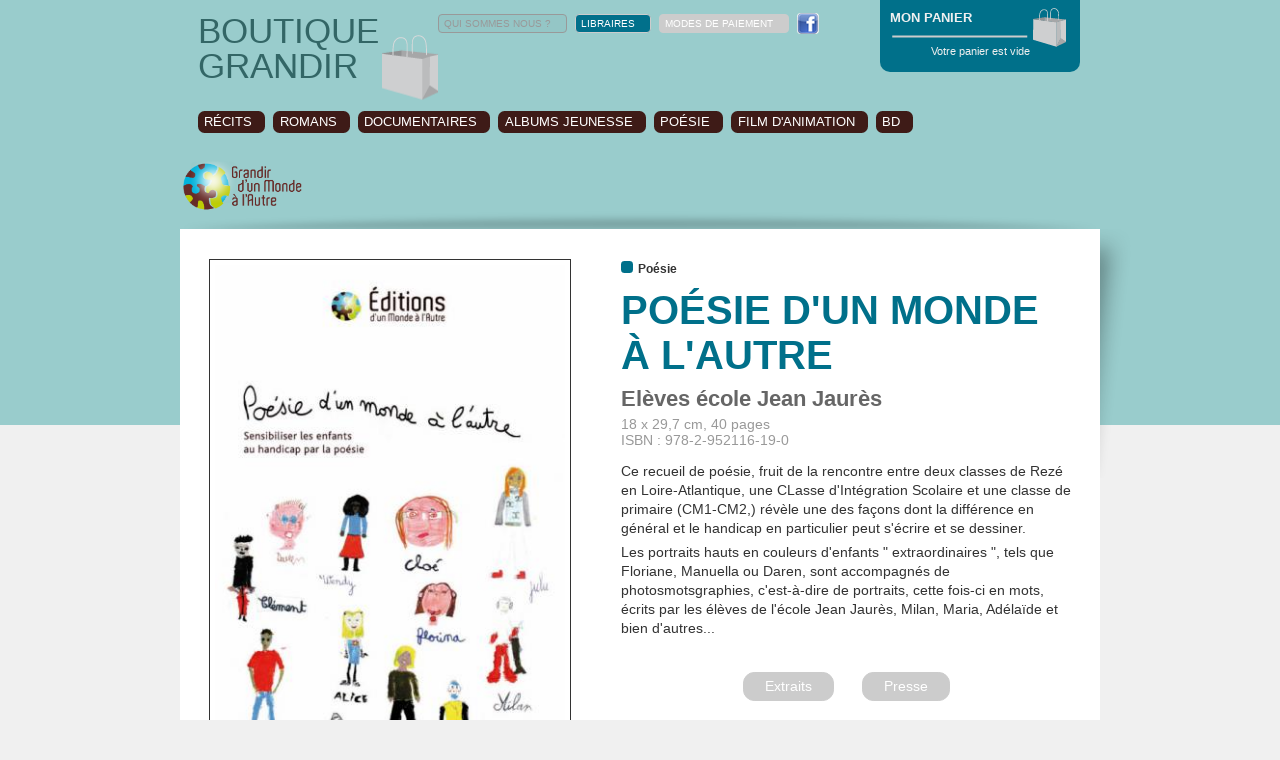

--- FILE ---
content_type: text/html; charset=utf-8
request_url: https://mondealautre.fr/boutique/poesie-d-un-monde-a-l-autre-o14.html?EMA=50a12ad5386d9c0ba1ddce7f9339d944
body_size: 10454
content:
<!DOCTYPE html PUBLIC "-//W3C//DTD XHTML 1.0 Transitional//EN" "http://www.w3.org/TR/xhtml1/DTD/xhtml1-transitional.dtd">
<html xmlns="http://www.w3.org/1999/xhtml">
<head>
	<meta http-equiv="Content-Type" content="text/html; charset=utf-8" />
	<title>
Poésie d'un Monde à l'Autre, éditions Grandir d'un Monde à l'Autre	</title>
	<meta name="title" content="Poésie d'un Monde à l'Autre, éditions Grandir d'un Monde à l'Autre" />
	<meta name="description" content="Poésie d'un Monde à l'Autre est en vente en ligne dans la boutique des éditions Grandir d'un Monde à l'Autre" />
	<meta name="keywords" content="Keywords Grandir d'un Monde à l'Autre" />
	<meta name="expires" content="never" />
	<meta name="language" content="francais (french)" />
	<meta name="robots" content="index,follow">
	<meta name="revisit-after" content="7 days" />
	<meta name="author" content="www.studiok-web.com" />
	<meta name="content-language" content="fr" />
	<meta name="language" content="fr" />
	<script type='text/javascript' src='/js/jquery-1.6.4.min.js'></script> <!-- JQUERY -->
	<script type='text/javascript' src='/js/jquery-ui-custom.min.js'></script> <!-- JQUERY ?? -->
	<script type='text/javascript' src='/js/jquery-hoverIntent.js'></script> <!-- JQUERY ?? -->
	<script type='text/javascript' src='/js/jquery-slides.min.js'></script> <!-- JQUERY SLIDES -->
	<script type='text/javascript' src='/js/jquery-carouFredSel-5.5.0-packed.js'></script>
	<script type="text/javascript" src="/js/jquery-jplayer/jquery.jplayer.min.js"></script>
    <script type="text/javascript" src="/js/fancybox/jquery.fancybox.pack.js"></script>
    <script type='text/javascript' src='/js/highslide/highslide.min.js'></script> <!-- JQUERY gallerie -->
    <script type='text/javascript' src='/js/scripts-swfobject.js'></script>
	<script type='text/javascript' src='/0-3-scripts.js'></script>
    <script src="/js/jquery-validationEngine-fr.js" type="text/javascript" charset="utf-8"></script>
    <script src="/js/jquery-validationEngine.js" type="text/javascript" charset="utf-8"></script>
	<script type='text/javascript' src='/0-3-commande-scripts.js'></script>
	<link rel="stylesheet" href="/js/validationEngine.jquery.css" type="text/css"/>
	<link rel="stylesheet" href="/js/fancybox/jquery.fancybox.css" type="text/css"/>
	<link rel="stylesheet" href="/js/highslide/highslide.css" type="text/css"/>
    <link type="text/css" href="/js/jquery-jplayer/skin_dark/jplayer.dark.css" rel="stylesheet" />
    <link href="/0-3-styles.css" rel="stylesheet" type="text/css" /><link href="/0-3-styles-boutique.css" rel="stylesheet" type="text/css" /><link href="/0-3-styles-commande.css" rel="stylesheet" type="text/css" /></head>
<body>
	<header id='header'><div id='menu-haut'><div class='boutique-logo'><a href='/boutique/?EMA=4e5871e9bb4d8619349a401845e829f1' title='accueil boutique'>BOUTIQUE<br />GRANDIR</a></div><ul class='ul-menu-haut'><li id='a-qsn'><a class='border' href='/grandir-monde-a-autre/?EMA=4e5871e9bb4d8619349a401845e829f1' title="L'association Grandir d'un Monde à l'Autre">QUI SOMMES NOUS ?</a></li><li id='a-libraires'><a class='libraires' href='/editions/vous-etes-libraire-t28.html?EMA=4e5871e9bb4d8619349a401845e829f1'   title="Vous etes libraire"  >LIBRAIRES</a></li><li id='a-partenaires'><a class='gris' title='Les partenaires' href='/grandir-monde-a-autre/regard-d-un-monde-a-l-autre.html?EMA=4e5871e9bb4d8619349a401845e829f1'>LETTRE D'INFOS</a></li><li id='a-partenaires'><a class='gris' title='Les partenaires' href='/grandir-monde-a-autre/nos-partenaires.html?EMA=4e5871e9bb4d8619349a401845e829f1'>PARTENAIRES</a></li><li id='a-modes-paiement'><a class='gris' href='/boutique/modes-de-paiement-t41.html?EMA=4e5871e9bb4d8619349a401845e829f1'   title="Modes de paiement"  >MODES DE PAIEMENT</a></li><li id='a-facebook'><a class='facebook' href='http://fr-fr.facebook.com/pages/Association-Grandir-dun-Monde-à-lAutre/232052750188835' title="Grandir d'un Monde à l'Autre sur Facebook"></a></li><li id='a-pds'><a class='rien' href='/plan-du-site.html?EMA=4e5871e9bb4d8619349a401845e829f1' >PLAN DU SITE</a></li><li id='a-contact'><a class='rien' href='/grandir-monde-a-autre/contactez-nous.html?EMA=4e5871e9bb4d8619349a401845e829f1' >CONTACT</a></li></ul><div class='recherche'><form action='/recherche-grandir-monde-autre.html' method='post'><input type="hidden" name="EMA" value="4e5871e9bb4d8619349a401845e829f1" /><input type='text' name='recherche' value='Recherche' id='search-input' /><input type='submit' value='OK' class='submit' /></form></div><div class='clear'></div><ul class = 'boutique-menu-categories'><li><a class='a-bmc' title="Récits" href='/boutique/recits-c1.html?EMA=4e5871e9bb4d8619349a401845e829f1'>RÉCITS</a></li><li><a class='a-bmc' title="Romans" href='/boutique/romans-c2.html?EMA=4e5871e9bb4d8619349a401845e829f1'>ROMANS</a></li><li><a class='a-bmc' title="Documentaires" href='/boutique/documentaires-c3.html?EMA=4e5871e9bb4d8619349a401845e829f1'>DOCUMENTAIRES</a></li><li><a class='a-bmc' title="Albums jeunesse" href='/boutique/albums-jeunesse-c4.html?EMA=4e5871e9bb4d8619349a401845e829f1'>ALBUMS JEUNESSE</a></li><li><a class='a-bmc' title="Poésie" href='/boutique/poesie-c5.html?EMA=4e5871e9bb4d8619349a401845e829f1'>POÉSIE</a></li><li><a class='a-bmc' title="Film d'animation" href='/boutique/film-d-animation-c6.html?EMA=4e5871e9bb4d8619349a401845e829f1'>FILM D'ANIMATION</a></li><li><a class='a-bmc' title="BD" href='/boutique/bd-c8.html?EMA=4e5871e9bb4d8619349a401845e829f1'>BD</a></li></ul></div><div id='header-panier'><div id='boutique-logo-gma'><a href='/?EMA=4e5871e9bb4d8619349a401845e829f1' title='Retour à l&rsquo;accueil'><img src='/visuels/logo-mondealautre.png' style='width:125px;' /></a></div></div></header><div id='panier' ><h5>MON PANIER</h5><p>Votre panier est vide</p><div id='content-panier'></div></div><div id='all'><div class = 'contenu'><div class = 'contenu-left'><div class='boutique-oeuvre'><div class='boutique-oeuvre-visuel no-mv'><img src='/visuels/oeuvres/Poesie-d-un-Monde-a-l-Autre-14.jpg' alt="Visuel Poésie d'un Monde à l'Autre" /></div><div class='boutique-oeuvre-descriptif'><p class='type'><span class='puce-type'></span>Poésie</p><h1 class='titre'>POÉSIE D'UN MONDE À L'AUTRE</h1><h2 class='auteurs'><a class='more' href='/editions/eleves-ecole-jean-jaures-au10.html?EMA=4e5871e9bb4d8619349a401845e829f1' title="Elèves école Jean Jaurès" >Elèves école Jean Jaurès</a></h2><p class='oeuvre-format'>18 x 29,7 cm, 40 pages<br />ISBN : 978-2-952116-19-0</p><br/><div class='oeuvre-desc'><p>
	Ce recueil de po&eacute;sie, fruit de la rencontre entre deux classes de Rez&eacute; en Loire-Atlantique, une CLasse d&#39;Int&eacute;gration Scolaire et une classe de primaire&nbsp;(CM1-CM2,) r&eacute;v&egrave;le une des fa&ccedil;ons dont la diff&eacute;rence en g&eacute;n&eacute;ral et le handicap en particulier peut s&#39;&eacute;crire et se dessiner.</p>
<p>
	Les portraits hauts en couleurs d&#39;enfants &quot; extraordinaires &quot;, tels que Floriane, Manuella ou Daren, sont accompagn&eacute;s de photosmotsgraphies, c&#39;est-&agrave;-dire de portraits, cette fois-ci en mots, &eacute;crits par les &eacute;l&egrave;ves de l&#39;&eacute;cole Jean Jaur&egrave;s, Milan, Maria, Ad&eacute;la&iuml;de et bien d&#39;autres...</p>
<p>
	&nbsp;</p>
</div><div class='oeuvre-extraits-bts'><a id='js-extrait-a-galerie' class='on js-extrait-a-galerie'  rel='galerie' href='/visuels/oeuvres/Visuel-Floriane-ext-88.jpg?EMA=4e5871e9bb4d8619349a401845e829f1' title="Visuel Floriane" >Extraits</a><a rel='galerie' class='js-extrait-a-galerie' href='/visuels/oeuvres/Visuel-Paul-ext-89.jpg?EMA=4e5871e9bb4d8619349a401845e829f1' title="Visuel Paul" style='display:none;'></a><a rel='galerie' class='js-extrait-a-galerie' href='/visuels/oeuvres/Visuel-Alicia-ext-90.jpg?EMA=4e5871e9bb4d8619349a401845e829f1' title="Visuel Alicia" style='display:none;'></a><a id='presse-a' class='on' title='Revue de presse' href='#presse-div' >Presse</a></div><div class='boutique-oeuvre-produits'><table class='produits'><tr><td class='dispo' colspan='3'>Disponible à la vente :</td></tr><tr class='produit-tr'><td class='titre'><strong>Recueil de poésie</strong></td><td class='prix'>10,00 €</td><td class='commander'><a href='/boutique/poesie-d-un-monde-a-l-autre-add14.html?EMA=4e5871e9bb4d8619349a401845e829f1' title="Commander Poésie d'un Monde à l'Autre">commander</a></td></tr></table></div></div><div class='clear'></div></div><div id='extrait-div' style='display:none;'><div class='extrait-entite'><h2>Manuella</h2>Tu as les yeux chocolat<br />
Les cheveux noisette<br />
Tu as une parole discrète<br />
Un regard malicieux<br />
N'oublie pas de saluer le Soleil<br />
En passant devant<br />
Car tu es grande comme une fleur<br />
Qui ne cesse de croître joliment<br />
J'aime te voir chanter<br />
Comme une mésange bleue<br />
Qui chante sur tes cheveux<br />
Tu as un clignement d'yeux<br />
Comme on en voit peu<br />
Tu as la tête dans les étoiles<br />
Tout comme moi<br />
Reste comme ça<br />
Reste avec moi.</div><div class='extrait-entite'><h2>Milan</h2>Tu es l'oiseau du schtroumf gourmand<br />
gourmand comme la gazelle qui vit à Marlygomon<br />
à Marlygomon ils parlent comme ça : sava unnnnn !<br />
tes pieds ne sont pas droits mais tu es adroit.</div><a rel='galerie' href='/visuels/oeuvres/Visuel-Floriane-ext-88.jpg?EMA=4e5871e9bb4d8619349a401845e829f1' title="Visuel Floriane" style='display:none;'></a><a rel='galerie' href='/visuels/oeuvres/Visuel-Paul-ext-89.jpg?EMA=4e5871e9bb4d8619349a401845e829f1' title="Visuel Paul" style='display:none;'></a><a rel='galerie' href='/visuels/oeuvres/Visuel-Alicia-ext-90.jpg?EMA=4e5871e9bb4d8619349a401845e829f1' title="Visuel Alicia" style='display:none;'></a></div><div id='presse-div' style='display:none;'><h2>Revue de presse</h2><h3>La poésie d'un monde à l'autre - Rezé mensuel - Mai 2008 ( Pas bon format de mois  au 1er mai 2008)</h3><div class='commentaire-text'>Une classe de Jean Jaurès met en poèmes ses rencontres avec des élèves handicapés de l'école La Houssais.<br /><a href='/files/oeuvres/commentaires/La-poesie-d-un-monde-a-l-autre-24.jpg?EMA=4e5871e9bb4d8619349a401845e829f1' class='lien_ext_neutre' title="lien vers La-poesie-d-un-monde-a-l-autre-24.jpg" >Lire la suite</a></div></div></div><div class = 'contenu-right'><div class='right-box agenda-box no-mv'><p class='title'>Agenda</p><div class='right-box-entite'><p><p>
	<span style="color:#008080;"><strong>Septembre 2025 &agrave; juin 2026</strong></span> : Atelier d&#39;&eacute;criture mensuels 1001</p>
</p><a href='/actions-culturelles/cycle-ecriture-du-mercredi-les-ateliers-1001-a535.html?EMA=4e5871e9bb4d8619349a401845e829f1' title="Cycle ECRITURE du mercredi : les ateliers 1001 " class='more'>En savoir +</a></div><div class='right-box-entite'><p><p>
	<span style="color:#ff8c00;"><strong>Septembre 2025 &agrave; janvier 2026</strong></span> : cycle &eacute;criture &quot;Na&icirc;tre parent&quot;&nbsp;</p>
</p><a href='/actions-culturelles/cycle-ecriture-en-distanciel-naitre-parent-a537.html?EMA=4e5871e9bb4d8619349a401845e829f1' title="Cycle Ecriture en distanciel : Naitre parent " class='more'>En savoir +</a></div><div class='right-box-entite'><p><p>
	<span style="color:#008080;"><strong>Mardi 16 d&eacute;cembre 2025</strong></span><span style="color:#ff8c00;"><strong> -&nbsp; 18h30</strong></span> <strong>Webinaire&nbsp; : la place des p&egrave;res&nbsp;</strong></p>
</p><a href='/evenements-informations/webinaire-la-place-des-peres-a538.html?EMA=4e5871e9bb4d8619349a401845e829f1' title="Webinaire La place des PERES" class='more'>En savoir +</a></div><div class='right-box-entite'><p><p>
	<strong><span style="color:#ff8c00;">Mercredis 21 janvier, 4 mars et 29 avril 2026</span></strong> : <a href="https://www.plumesdelarbre.com/milledeux">atelier &eacute;criture d&eacute;couverte&nbsp;</a></p>
</p><a href='/actions-culturelles/les-ateliers-1oo2-re-demarrent-a518.html?EMA=4e5871e9bb4d8619349a401845e829f1' title="Les ateliers 1OO2 re-demarrent !" class='more'>En savoir +</a></div></div><div class='right-box box-media no-mv'><p class='title'>À VOIR, À ENTENDRE</p><form method='post' id='form_avae'><input type="hidden" name="EMA" value="4e5871e9bb4d8619349a401845e829f1" /><select name='avae' class='avae' onchange='form.submit();'><option value='0'>Sélectionnez...</option><option title='Parentalité/handicap : Une maman "loisirs"'  selected='selected'  value='47'>Parentalité/handicap : Une ma...</option><option title='Parentalité/handicap : Etre en confiance avec les professionnels'   value='46'>Parentalité/handicap : Etre e...</option><option title='Parentalité/handicap : Le douloureux regard de l'autre (témoignage sonore)'   value='45'>Parentalité/handicap : Le dou...</option><option title='Bande-annonce DVD Parentalité et handicap, 2ème partie : devenir d'enfant'   value='44'>Bande-annonce DVD Parentalité...</option><option title='Bande-annonce DVD Parentalité et handicap, 1ère partie : désir d'enfant'   value='43'>Bande-annonce DVD Parentalité...</option><option title='Lectures d'enfants'   value='42'>Lectures d'enfants...</option><option title='Rencontre avec Gwénola Morizur'   value='41'>Rencontre avec Gwénola Morizu...</option><option title='Teaser Balthazar du grand bazar'   value='40'>Teaser Balthazar du grand baza...</option><option title='Balthazar du grand bazar présenté sur Télénantes'   value='39'>Balthazar du grand bazar prés...</option><option title='A la recherche d'une relation (témoignage sonore)'   value='38'>A la recherche d'une relation ...</option><option title='Désillusion (témoignage sonore)'   value='37'>Désillusion (témoignage sono...</option><option title='Comment faire confiance ? (témoignage sonore)'   value='36'>Comment faire confiance ? (té...</option><option title='Comment rencontrer l'autre (témoignage sonore)'   value='35'>Comment rencontrer l'autre (t�...</option><option title='Relations de couple : proximité et distance (témoignage sonore)'   value='34'>Relations de couple : proximit...</option><option title='La vie amoureuse, autrefois et maintenant (témoignage sonore)'   value='33'>La vie amoureuse, autrefois et...</option><option title='Une rencontre entre femme (témoignage sonore)'   value='32'>Une rencontre entre femme (té...</option><option title='Une sexualité handicapante (témoignage sonore)'   value='31'>Une sexualité handicapante (t...</option><option title='La complexité des sentiments (témoignage sonore)'   value='30'>La complexité des sentiments ...</option><option title='Les difficultés dans le couple (témoignage sonore)'   value='29'>Les difficultés dans le coupl...</option><option title='Rêver l'amour (témoignage sonore)'   value='28'>Rêver l'amour (témoignage so...</option><option title='Entretien avec Christelle Lépine'   value='27'>Entretien avec Christelle Lép...</option><option title='Reportage son : un film sur la parentalité des personnes déficientes mentales'   value='26'>Reportage son : un film sur la...</option><option title='Reportage vidéo : un film sur la parentalité des personnes déficientes mentales'   value='25'>Reportage vidéo : un film sur...</option><option title='Film d'animation réalisé par deux CLIS de Rezé'   value='24'>Film d'animation réalisé par...</option><option title='Ecoutez la rencontre avec Frédéric Philibert du 23 octobre 2012'   value='23'>Ecoutez la rencontre avec Fré...</option><option title='Bande-annonce du livre Mon petit frère de la lune'   value='22'>Bande-annonce du livre Mon pet...</option><option title='Rencontre avec Ron Dyens, producteur'   value='21'>Rencontre avec Ron Dyens, prod...</option></select></form><h4>Parentalité/handicap : Une maman "loisirs"</h4><p>
	T&eacute;moignage reccueilli lors du colloque &quot;Du d&eacute;sir d&#39;enfant au devenir parent : quels cheminements quand on a un handicap&quot; du 17 mars 2017</p>
<div class='media'><div id="jquery_jplayer_1" class="jp-jplayer"></div>
		  <div id="jp_container_1" class="jp-audio">
			<div class="jp-type-single">
			  <div class="jp-gui jp-interface">
				<ul class="jp-controls">
				  <li><a href="javascript:;" class="jp-play" tabindex="1">play</a></li>
				  <li><a href="javascript:;" class="jp-pause" tabindex="1">pause</a></li>
				  <li><a href="javascript:;" class="jp-stop" tabindex="1">stop</a></li>
				  <li><a href="javascript:;" class="jp-mute" tabindex="1" title="mute">mute</a></li>
				  <li><a href="javascript:;" class="jp-unmute" tabindex="1" title="unmute">unmute</a></li>
				  <li><a href="javascript:;" class="jp-volume-max" tabindex="1" title="max volume">max volume</a></li>
				</ul>
				<div class="jp-progress">
				  <div class="jp-seek-bar">
					<div class="jp-play-bar"></div>
				  </div>
				</div>
				<div class="jp-volume-bar">
				  <div class="jp-volume-bar-value"></div>
				</div>
				<div class="jp-time-holder">
				  <div class="jp-current-time"></div>
				  <div class="jp-duration"></div>
				  <ul class="jp-toggles">
					<li><a href="javascript:;" class="jp-repeat" tabindex="1" title="repeat">repeat</a></li>
					<li><a href="javascript:;" class="jp-repeat-off" tabindex="1" title="repeat off">repeat off</a></li>
				  </ul>
				</div>
			  </div>
			  <div class="jp-title">
				<ul>
				  <li>Bubble</li>
				</ul>
			  </div>
			  <div class="jp-no-solution">
				<span>Update Required</span>
				To play the media you will need to either update your browser to a recent version or update your <a href="http://get.adobe.com/flashplayer/" target="_blank">Flash plugin</a>.
			  </div>
			</div>
		  </div><script type='text/javascript'>play_mp3("https://www.mondealautre.fr/files/medias/mp3/Parentalite-handicap-Une-maman-"loisirs"-47.mp3","Parentalité/handicap : Une maman "loisirs"");</script></div></div><div class = 'box-galerie'><p class='title'>GALERIES DE PHOTOS</p><div id='slide-galerie-box'><div class='slides_container'><div class='slide-galerie-div'><div class='visuel-galerie-box' style='width:250px; height:125px; overflow:hidden; position:relative;'><img alt="" style='left:0px; top:-104px; width:250px; height:332px; position:absolute;' src = '/visuels/galerie/Le-llivre-Nos-familles-extra-ordinaires-259.jpg' /></div></div><div class='slide-galerie-div'><div class='visuel-galerie-box' style='width:250px; height:125px; overflow:hidden; position:relative;'><img alt="" style='left:0px; top:-104px; width:250px; height:332px; position:absolute;' src = '/visuels/galerie/Projet-Portraits-de-familles-impression-du-livre-les-feuilles-dans-l-assembleuse-258.jpg' /></div></div><div class='slide-galerie-div'><div class='visuel-galerie-box' style='width:250px; height:125px; overflow:hidden; position:relative;'><img alt="" style='left:0px; top:-104px; width:250px; height:332px; position:absolute;' src = '/visuels/galerie/Projet-Portraits-de-familles-impression-de-la-couverture-du-livre-257.jpg' /></div></div><div class='slide-galerie-div'><div class='visuel-galerie-box' style='width:250px; height:125px; overflow:hidden; position:relative;'><img alt="" style='left:0px; top:-22px; width:250px; height:168px; position:absolute;' src = '/visuels/galerie/Projet-Portraits-de-familles-exposition-a-l-ecole-La-Sensive-St-Herblain--256.jpg' /></div></div><div class='slide-galerie-div'><div class='visuel-galerie-box' style='width:250px; height:125px; overflow:hidden; position:relative;'><img alt="" style='left:0px; top:-39px; width:250px; height:202px; position:absolute;' src = '/visuels/galerie/Projet-Portraits-de-familles-remise-du-livre-a-l-ecole-Les-Marsauderies-Nantes--255.jpg' /></div></div><div class='slide-galerie-div'><div class='visuel-galerie-box' style='width:250px; height:125px; overflow:hidden; position:relative;'><img alt="" style='left:0px; top:-31px; width:250px; height:187px; position:absolute;' src = '/visuels/galerie/Projet-Portraits-de-familles-remise-du-livre-a-l-ecole-A-France-Blain--254.jpg' /></div></div><div class='slide-galerie-div'><div class='visuel-galerie-box' style='width:250px; height:125px; overflow:hidden; position:relative;'><img alt="" style='left:0px; top:-31px; width:250px; height:187px; position:absolute;' src = '/visuels/galerie/Projet-Portraits-de-familles-quelques-actrices-du-projet-253.jpg' /></div></div><div class='slide-galerie-div'><div class='visuel-galerie-box' style='width:250px; height:125px; overflow:hidden; position:relative;'><img alt="" style='left:0px; top:-12px; width:250px; height:148px; position:absolute;' src = '/visuels/galerie/Projet-Portraits-de-familles-remise-du-livre-ecole-Beauregard-St-Herblain--252.jpg' /></div></div><div class='slide-galerie-div'><div class='visuel-galerie-box' style='width:250px; height:125px; overflow:hidden; position:relative;'><img alt="" style='left:0px; top:-72px; width:250px; height:268px; position:absolute;' src = '/visuels/galerie/Projet-Portraits-de-familles-collecte-des-planches-finalisees-251.jpg' /></div></div><div class='slide-galerie-div'><div class='visuel-galerie-box' style='width:250px; height:125px; overflow:hidden; position:relative;'><img alt="" style='left:0px; top:-8px; width:250px; height:140px; position:absolute;' src = '/visuels/galerie/Projet-Portraits-de-familles-reflexion-autour-de-la-famille-sportive-Ecole-Les-Marsauderies-Nantes--250.jpg' /></div></div><div class='slide-galerie-div'><div class='visuel-galerie-box' style='width:250px; height:125px; overflow:hidden; position:relative;'><img alt="" style='left:0px; top:-74px; width:250px; height:272px; position:absolute;' src = '/visuels/galerie/Projet-Portraits-de-familles-Marie-Cecile-Distinguin-Rabot-presente-son-livre-et-les-orignaux-249.jpg' /></div></div><div class='slide-galerie-div'><div class='visuel-galerie-box' style='width:250px; height:125px; overflow:hidden; position:relative;'><img alt="" style='left:0px; top:-31px; width:250px; height:187px; position:absolute;' src = '/visuels/galerie/Projet-Portraits-de-familles-les-esquisses-Ecole-Beauregard-St-Herblain--248.jpg' /></div></div><div class='slide-galerie-div'><div class='visuel-galerie-box' style='width:250px; height:125px; overflow:hidden; position:relative;'><img alt="" style='left:0px; top:-31px; width:250px; height:187px; position:absolute;' src = '/visuels/galerie/Projet-Portraits-de-familles-Mise-en-couleur-d-elements-des-familles-Ecole-A-France-Blain--247.jpg' /></div></div><div class='slide-galerie-div'><div class='visuel-galerie-box' style='width:250px; height:125px; overflow:hidden; position:relative;'><img alt="" style='left:0px; top:-31px; width:250px; height:187px; position:absolute;' src = '/visuels/galerie/Projet-Portraits-de-familles-Jeux-cooperatifs-a-l-ecole-Anatole-France-Blain--246.jpg' /></div></div><div class='slide-galerie-div'><div class='visuel-galerie-box' style='width:250px; height:125px; overflow:hidden; position:relative;'><img alt="" style='left:0px; top:-31px; width:250px; height:187px; position:absolute;' src = '/visuels/galerie/Projet-Portraits-de-famille-Ecole-La-Sensive-2017-245.jpg' /></div></div><div class='slide-galerie-div'><div class='visuel-galerie-box' style='width:250px; height:125px; overflow:hidden; position:relative;'><img alt="" style='left:0px; top:-31px; width:250px; height:187px; position:absolute;' src = '/visuels/galerie/Projet-Portraits-de-famille-Ecole-La-Sensive-2017-244.jpg' /></div></div><div class='slide-galerie-div'><div class='visuel-galerie-box' style='width:250px; height:125px; overflow:hidden; position:relative;'><img alt="" style='left:0px; top:-31px; width:250px; height:187px; position:absolute;' src = '/visuels/galerie/Projet-Portraits-de-famille-Ecole-La-Sensive-2017-243.jpg' /></div></div><div class='slide-galerie-div'><div class='visuel-galerie-box' style='width:250px; height:125px; overflow:hidden; position:relative;'><img alt="" style='left:0px; top:-31px; width:250px; height:187px; position:absolute;' src = '/visuels/galerie/Projet-Portraits-de-famille-Ecole-La-Sensive-2017-242.jpg' /></div></div><div class='slide-galerie-div'><div class='visuel-galerie-box' style='width:250px; height:125px; overflow:hidden; position:relative;'><img alt="" style='left:0px; top:-8px; width:250px; height:140px; position:absolute;' src = '/visuels/galerie/Projet-Portraits-de-famille-Ecole-Les-Marsauderies-2017-241.jpg' /></div></div><div class='slide-galerie-div'><div class='visuel-galerie-box' style='width:250px; height:125px; overflow:hidden; position:relative;'><img alt="" style='left:0px; top:-8px; width:250px; height:140px; position:absolute;' src = '/visuels/galerie/Projet-Portraits-de-famille-Ecole-Les-Marsauderies-2017-240.jpg' /></div></div><div class='slide-galerie-div'><div class='visuel-galerie-box' style='width:250px; height:125px; overflow:hidden; position:relative;'><img alt="" style='left:0px; top:-8px; width:250px; height:140px; position:absolute;' src = '/visuels/galerie/Projet-Portraits-de-famille-Ecole-Les-Marsauderies-2017-239.jpg' /></div></div><div class='slide-galerie-div'><div class='visuel-galerie-box' style='width:250px; height:125px; overflow:hidden; position:relative;'><img alt="" style='left:0px; top:-31px; width:250px; height:187px; position:absolute;' src = '/visuels/galerie/Projet-Portraits-de-famille-Ecole-Beauregard-2017-238.jpg' /></div></div><div class='slide-galerie-div'><div class='visuel-galerie-box' style='width:250px; height:125px; overflow:hidden; position:relative;'><img alt="" style='left:0px; top:-31px; width:250px; height:187px; position:absolute;' src = '/visuels/galerie/Projet-Portraits-de-famille-Ecole-Beauregard-2017-237.jpg' /></div></div><div class='slide-galerie-div'><div class='visuel-galerie-box' style='width:250px; height:125px; overflow:hidden; position:relative;'><img alt="" style='left:0px; top:-31px; width:250px; height:187px; position:absolute;' src = '/visuels/galerie/Projet-Portraits-de-famille-Ecole-Beauregard-2017-236.jpg' /></div></div><div class='slide-galerie-div'><div class='visuel-galerie-box' style='width:250px; height:125px; overflow:hidden; position:relative;'><img alt="" style='left:0px; top:-31px; width:250px; height:187px; position:absolute;' src = '/visuels/galerie/Projet-Portraits-de-famille-Ecole-Beauregard-2017-235.jpg' /></div></div><div class='slide-galerie-div'><div class='visuel-galerie-box' style='width:250px; height:125px; overflow:hidden; position:relative;'><img alt="" style='left:0px; top:-31px; width:250px; height:187px; position:absolute;' src = '/visuels/galerie/Projet-Portraits-de-familles-Elisabeth-Chabot-231.jpg' /></div></div><div class='slide-galerie-div'><div class='visuel-galerie-box' style='width:250px; height:125px; overflow:hidden; position:relative;'><img alt="" style='left:0px; top:-31px; width:250px; height:187px; position:absolute;' src = '/visuels/galerie/Projets-Portraits-de-famille-Elisabeth-Chabot-presente-les-etapes-de-creation-d-un-livre-l-impression-2017-230.jpg' /></div></div><div class='slide-galerie-div'><div class='visuel-galerie-box' style='width:250px; height:125px; overflow:hidden; position:relative;'><img alt="" style='left:0px; top:-104px; width:250px; height:332px; position:absolute;' src = '/visuels/galerie/Projet-Portraits-de-familles-Intervention-d-Elisabeth-Chabot-Etapes-de-creation-d-un-livre-2017-228.jpg' /></div></div><div class='slide-galerie-div'><div class='visuel-galerie-box' style='width:250px; height:125px; overflow:hidden; position:relative;'><img alt="" style='left:0px; top:-31px; width:250px; height:187px; position:absolute;' src = '/visuels/galerie/Projet-Portraits-de-familles-Atelier-d-illustration-creation-des-familles-Ecole-Anatole-France-le-4-avril-2017-227.jpg' /></div></div><div class='slide-galerie-div'><div class='visuel-galerie-box' style='width:250px; height:125px; overflow:hidden; position:relative;'><img alt="" style='left:0px; top:-104px; width:250px; height:332px; position:absolute;' src = '/visuels/galerie/Projet-Portraits-de-familles-Atelier-d-illustration-creation-des-familles-Ecole-Anatole-France-le-4-avril-2017-226.jpg' /></div></div><div class='slide-galerie-div'><div class='visuel-galerie-box' style='width:250px; height:125px; overflow:hidden; position:relative;'><img alt="" style='left:0px; top:-31px; width:250px; height:187px; position:absolute;' src = '/visuels/galerie/Projet-Portraits-de-familles-Atelier-d-illustration-creation-des-familles-Ecole-Anatole-France-le-4-avril-2017-225.jpg' /></div></div><div class='slide-galerie-div'><div class='visuel-galerie-box' style='width:250px; height:125px; overflow:hidden; position:relative;'><img alt="" style='left:0px; top:-31px; width:250px; height:187px; position:absolute;' src = '/visuels/galerie/Projet-Portraits-de-familles-Atelier-d-illustration-creation-des-familles-Ecole-Anatole-France-le-4-avril-2017-224.jpg' /></div></div><div class='slide-galerie-div'><div class='visuel-galerie-box' style='width:250px; height:125px; overflow:hidden; position:relative;'><img alt="" style='left:0px; top:-31px; width:250px; height:187px; position:absolute;' src = '/visuels/galerie/Projet-Portraits-de-familles-Atelier-d-illustration-creation-des-familles-Ecole-Anatole-France-le-4-avril-2017-223.jpg' /></div></div><div class='slide-galerie-div'><div class='visuel-galerie-box' style='width:250px; height:125px; overflow:hidden; position:relative;'><img alt="" style='left:0px; top:-31px; width:250px; height:187px; position:absolute;' src = '/visuels/galerie/Projet-Portraits-de-familles-Esquisse-La-famille-tres-nombreuse-qui-voyage-ecole-Anatole-France-4-avril-2017-222.jpg' /></div></div><div class='slide-galerie-div'><div class='visuel-galerie-box' style='width:250px; height:125px; overflow:hidden; position:relative;'><img alt="" style='left:0px; top:-31px; width:250px; height:187px; position:absolute;' src = '/visuels/galerie/Projet-Portraits-de-familles-La-famille-des-fees-ecole-Anatole-France-4-avril-2017-221.jpg' /></div></div><div class='slide-galerie-div'><div class='visuel-galerie-box' style='width:250px; height:125px; overflow:hidden; position:relative;'><img alt="" style='left:0px; top:-31px; width:250px; height:187px; position:absolute;' src = '/visuels/galerie/Projet-Portraits-de-familles-Atelier-d-illustration-creation-des-familles-Ecole-Anatole-France-le-4-avril-2017-220.jpg' /></div></div><div class='slide-galerie-div'><div class='visuel-galerie-box' style='width:250px; height:125px; overflow:hidden; position:relative;'><img alt="" style='left:0px; top:-31px; width:250px; height:187px; position:absolute;' src = '/visuels/galerie/Projet-Portraits-de-familles-Atelier-d-illustration-creation-des-familles-Ecole-La-Sensive-le-7-mars-2017-219.jpg' /></div></div><div class='slide-galerie-div'><div class='visuel-galerie-box' style='width:250px; height:125px; overflow:hidden; position:relative;'><img alt="" style='left:0px; top:-31px; width:250px; height:187px; position:absolute;' src = '/visuels/galerie/Projet-Portraits-de-familles-Atelier-d-illustration-creation-des-familles-Ecole-Beauregard-le-6-mars-2017-218.jpg' /></div></div><div class='slide-galerie-div'><div class='visuel-galerie-box' style='width:250px; height:125px; overflow:hidden; position:relative;'><img alt="" style='left:0px; top:-31px; width:250px; height:187px; position:absolute;' src = '/visuels/galerie/Projet-Portraits-de-familles-Atelier-d-illustration-creation-des-familles-Ecole-La-Sensive-le-7-mars-2017-217.jpg' /></div></div><div class='slide-galerie-div'><div class='visuel-galerie-box' style='width:250px; height:125px; overflow:hidden; position:relative;'><img alt="" style='left:0px; top:-28px; width:250px; height:180px; position:absolute;' src = '/visuels/galerie/Projet-Portraits-de-familles-La-famille-fantome-ecole-La-Sensive-7-mars-2017-215.jpg' /></div></div><div class='slide-galerie-div'><div class='visuel-galerie-box' style='width:250px; height:125px; overflow:hidden; position:relative;'><img alt="" style='left:0px; top:-16px; width:250px; height:157px; position:absolute;' src = '/visuels/galerie/Projet-Portraits-de-familles-La-famille-orpheline-ecole-La-Sensive-7-mars-2017-214.jpg' /></div></div><div class='slide-galerie-div'><div class='visuel-galerie-box' style='width:250px; height:125px; overflow:hidden; position:relative;'><img alt="" style='left:0px; top:-26px; width:250px; height:176px; position:absolute;' src = '/visuels/galerie/Projet-Portraits-de-familles-La-famille-nombreuse-famille-mariage-ecole-La-Sensive-7-mars-2017-213.jpg' /></div></div><div class='slide-galerie-div'><div class='visuel-galerie-box' style='width:250px; height:125px; overflow:hidden; position:relative;'><img alt="" style='left:0px; top:-26px; width:250px; height:177px; position:absolute;' src = '/visuels/galerie/Projet-Portraits-de-familles-La-famille-genealogique-ecole-La-Sensive-le-7-mars-2017-212.jpg' /></div></div><div class='slide-galerie-div'><div class='visuel-galerie-box' style='width:250px; height:125px; overflow:hidden; position:relative;'><img alt="" style='left:0px; top:-31px; width:250px; height:187px; position:absolute;' src = '/visuels/galerie/Projet-Portraits-de-familles-Les-4-familles-de-l-ecole-Beauregard-famille-cyclope-famille-arbre-famille-tribu-famille-super-heros--211.jpg' /></div></div><div class='slide-galerie-div'><div class='visuel-galerie-box' style='width:250px; height:125px; overflow:hidden; position:relative;'><img alt="" style='left:0px; top:-31px; width:250px; height:187px; position:absolute;' src = '/visuels/galerie/Projet-Portraits-de-familles-Les-droits-de-l-enfant-avec-Catherine-Dautry-ecole-Beauregard-le-6-mars-2017-210.jpg' /></div></div><div class='slide-galerie-div'><div class='visuel-galerie-box' style='width:250px; height:125px; overflow:hidden; position:relative;'><img alt="" style='left:0px; top:-31px; width:250px; height:187px; position:absolute;' src = '/visuels/galerie/Projet-Portraits-de-familles-La-famille-monoparentale-famille-super-heros-ecole-Beauregard-6-mars-2017-209.jpg' /></div></div><div class='slide-galerie-div'><div class='visuel-galerie-box' style='width:250px; height:125px; overflow:hidden; position:relative;'><img alt="" style='left:0px; top:-23px; width:250px; height:170px; position:absolute;' src = '/visuels/galerie/Projet-Portraits-de-familles-La-famille-homoparentale-famille-arbre-ecole-Beauregard-6-mars-2017-208.jpg' /></div></div><div class='slide-galerie-div'><div class='visuel-galerie-box' style='width:250px; height:125px; overflow:hidden; position:relative;'><img alt="" style='left:0px; top:-31px; width:250px; height:187px; position:absolute;' src = '/visuels/galerie/Projet-Portraits-de-familles-Atelier-d-illustration-creation-des-familles-Ecole-Beauregard-le-6-mars-2017-207.jpg' /></div></div><div class='slide-galerie-div'><div class='visuel-galerie-box' style='width:250px; height:125px; overflow:hidden; position:relative;'><img alt="" style='left:0px; top:-31px; width:250px; height:187px; position:absolute;' src = '/visuels/galerie/Projet-Portraits-de-familles-Atelier-d-illustration-creation-des-familles-Ecole-Beauregard-le-6-mars-2017-206.jpg' /></div></div><div class='slide-galerie-div'><div class='visuel-galerie-box' style='width:250px; height:125px; overflow:hidden; position:relative;'><img alt="" style='left:0px; top:-31px; width:250px; height:187px; position:absolute;' src = '/visuels/galerie/Projet-Portraits-de-familles-Atelier-d-illustration-creation-des-familles-Ecole-Beauregard-le-6-mars-2017-205.jpg' /></div></div><div class='slide-galerie-div'><div class='visuel-galerie-box' style='width:250px; height:125px; overflow:hidden; position:relative;'><img alt="" style='left:0px; top:-31px; width:250px; height:187px; position:absolute;' src = '/visuels/galerie/Projet-Portraits-de-familles-Atelier-d-illustration-creation-des-familles-Ecole-Beauregard-le-6-mars-2017-204.jpg' /></div></div><div class='slide-galerie-div'><div class='visuel-galerie-box' style='width:250px; height:125px; overflow:hidden; position:relative;'><img alt="" style='left:0px; top:-31px; width:250px; height:187px; position:absolute;' src = '/visuels/galerie/Projet-Portraits-de-familles-Marie-Cecile-Distinguin-Rabot-montre-une-planche-originale-mars-2017-203.jpg' /></div></div><div class='slide-galerie-div'></div><div class='slide-galerie-div'><div class='visuel-galerie-box' style='width:250px; height:125px; overflow:hidden; position:relative;'><img alt="" style='left:0px; top:-35px; width:250px; height:194px; position:absolute;' src = '/visuels/galerie/Formation-enseignants-projet-Familles-fevrier-2017-201.jpg' /></div></div><div class='slide-galerie-div'><div class='visuel-galerie-box' style='width:250px; height:125px; overflow:hidden; position:relative;'><img alt="" style='left:0px; top:-31px; width:250px; height:187px; position:absolute;' src = '/visuels/galerie/Formation-enseignants-projet-Familles-fevrier-2017-200.jpg' /></div></div><div class='slide-galerie-div'><div class='visuel-galerie-box' style='width:250px; height:125px; overflow:hidden; position:relative;'><img alt="" style='left:0px; top:-104px; width:250px; height:332px; position:absolute;' src = '/visuels/galerie/Formation-enseignants-projet-Familles-fevrier-2017-199.jpg' /></div></div><div class='slide-galerie-div'><div class='visuel-galerie-box' style='width:250px; height:125px; overflow:hidden; position:relative;'><img alt="" style='left:0px; top:-31px; width:250px; height:187px; position:absolute;' src = '/visuels/galerie/Formation-enseignants-projet-Familles-fevrier-2017-198.jpg' /></div></div><div class='slide-galerie-div'><div class='visuel-galerie-box' style='width:250px; height:125px; overflow:hidden; position:relative;'><img alt="" style='left:0px; top:-38px; width:250px; height:201px; position:absolute;' src = '/visuels/galerie/Travail-sur-les-mains-Ecole-Beauregard-St-Herblain-2017-197.jpg' /></div></div><div class='slide-galerie-div'><div class='visuel-galerie-box' style='width:250px; height:125px; overflow:hidden; position:relative;'><img alt="" style='left:0px; top:-31px; width:250px; height:187px; position:absolute;' src = '/visuels/galerie/La-famille-chapeaux-Ecole-Beuregard-St-Herblain-2017-196.jpg' /></div></div><div class='slide-galerie-div'><div class='visuel-galerie-box' style='width:250px; height:125px; overflow:hidden; position:relative;'><img alt="" style='left:0px; top:-31px; width:250px; height:187px; position:absolute;' src = '/visuels/galerie/La-famille-aux-lunettes-Ecole-A-France-Blain-2017-195.jpg' /></div></div><div class='slide-galerie-div'><div class='visuel-galerie-box' style='width:250px; height:125px; overflow:hidden; position:relative;'><img alt="" style='left:0px; top:-31px; width:250px; height:187px; position:absolute;' src = '/visuels/galerie/Creation-sur-le-theme-des-autoportraits-et-des-familles-Ecole-A-France-Blain-2017-194.jpg' /></div></div><div class='slide-galerie-div'><div class='visuel-galerie-box' style='width:250px; height:125px; overflow:hidden; position:relative;'><img alt="" style='left:0px; top:-31px; width:250px; height:187px; position:absolute;' src = '/visuels/galerie/Portraits-de-familles-Atelier-jeu-avec-Catherine-Dautry-jeu-de-la-planete-Ecole-Anatole-France-2017-193.jpg' /></div></div><div class='slide-galerie-div'><div class='visuel-galerie-box' style='width:250px; height:125px; overflow:hidden; position:relative;'><img alt="" style='left:0px; top:-31px; width:250px; height:187px; position:absolute;' src = '/visuels/galerie/Portraits-de-familles-Atelier-illustrations-avec-Marie-Cecile-Dinstinguin-Rabot-Ecole-Anatole-France-2017-192.jpg' /></div></div><div class='slide-galerie-div'><div class='visuel-galerie-box' style='width:250px; height:125px; overflow:hidden; position:relative;'><img alt="" style='left:0px; top:-31px; width:250px; height:187px; position:absolute;' src = '/visuels/galerie/Portraits-de-familles-Atelier-illustrations-avec-Marie-Cecile-Dinstinguin-Rabot-Ecole-Anatole-France-2017-191.jpg' /></div></div><div class='slide-galerie-div'><div class='visuel-galerie-box' style='width:250px; height:125px; overflow:hidden; position:relative;'><img alt="" style='left:0px; top:-31px; width:250px; height:187px; position:absolute;' src = '/visuels/galerie/Portraits-de-familles-Atelier-illustrations-avec-Marie-Cecile-Dinstinguin-Rabot-Ecole-Anatole-France-2017-190.jpg' /></div></div><div class='slide-galerie-div'><div class='visuel-galerie-box' style='width:250px; height:125px; overflow:hidden; position:relative;'><img alt="" style='left:0px; top:-31px; width:250px; height:187px; position:absolute;' src = '/visuels/galerie/Portraits-de-familles-Atelier-illustrations-avec-Marie-Cecile-Dinstinguin-Rabot-Ecole-Anatole-France-2017-189.jpg' /></div></div><div class='slide-galerie-div'><div class='visuel-galerie-box' style='width:250px; height:125px; overflow:hidden; position:relative;'><img alt="" style='left:0px; top:-31px; width:250px; height:187px; position:absolute;' src = '/visuels/galerie/Portraits-de-familles-Atelier-illustrations-avec-Marie-Cecile-Dinstinguin-Rabot-Ecole-Anatole-France-2017-188.jpg' /></div></div><div class='slide-galerie-div'><div class='visuel-galerie-box' style='width:250px; height:125px; overflow:hidden; position:relative;'><img alt="" style='left:0px; top:-31px; width:250px; height:187px; position:absolute;' src = '/visuels/galerie/Portraits-de-familles-Atelier-illustrations-avec-Marie-Cecile-Dinstinguin-Rabot-utilisation-de-la-plume-Ecole-Anatole-France-2017-187.jpg' /></div></div><div class='slide-galerie-div'><div class='visuel-galerie-box' style='width:250px; height:125px; overflow:hidden; position:relative;'><img alt="" style='left:0px; top:-31px; width:250px; height:187px; position:absolute;' src = '/visuels/galerie/Portraits-de-familles-Atelier-illustrations-avec-Marie-Cecile-Dinstinguin-rabot-Ecole-Anatole-France-2017-186.jpg' /></div></div><div class='slide-galerie-div'><div class='visuel-galerie-box' style='width:250px; height:125px; overflow:hidden; position:relative;'><img alt="" style='left:0px; top:-31px; width:250px; height:187px; position:absolute;' src = '/visuels/galerie/Portraits-de-familles-Atelier-illustrations-avec-Marie-Cecile-Dinstinguin-Rabot-Ecole-Anatole-France-017-185.jpg' /></div></div><div class='slide-galerie-div'><div class='visuel-galerie-box' style='width:250px; height:125px; overflow:hidden; position:relative;'><img alt="" style='left:0px; top:-63px; width:250px; height:251px; position:absolute;' src = '/visuels/galerie/Portraits-de-familles-Marie-Cecile-Distinguin-Rabot-presente-differents-supports-Ecole-Anatole-France-2017--184.jpg' /></div></div><div class='slide-galerie-div'><div class='visuel-galerie-box' style='width:250px; height:125px; overflow:hidden; position:relative;'><img alt="" style='left:0px; top:-8px; width:250px; height:140px; position:absolute;' src = '/visuels/galerie/Portraits-de-familles-Jeu-du-Bingo-pour-apprendre-a-se-connaitre-Ecole-Les-Marsauderies-2016--183.jpg' /></div></div><div class='slide-galerie-div'><div class='visuel-galerie-box' style='width:250px; height:125px; overflow:hidden; position:relative;'><img alt="" style='left:0px; top:-31px; width:250px; height:187px; position:absolute;' src = '/visuels/galerie/Portraits-de-familles-Atelier-illustrations-avec-Marie-Cecile-Dinstinguin-rabot-Ecole-La-Sensive-2017-182.jpg' /></div></div><div class='slide-galerie-div'><div class='visuel-galerie-box' style='width:250px; height:125px; overflow:hidden; position:relative;'><img alt="" style='left:0px; top:-31px; width:250px; height:187px; position:absolute;' src = '/visuels/galerie/Portraits-de-familles-Atelier-illustrations-avec-Marie-Cecile-Dinstinguin-rabot-Ecole-La-Sensive-2017-181.jpg' /></div></div><div class='slide-galerie-div'><div class='visuel-galerie-box' style='width:250px; height:125px; overflow:hidden; position:relative;'><img alt="" style='left:0px; top:-25px; width:250px; height:175px; position:absolute;' src = '/visuels/galerie/Portraits-de-familles-Atelier-illustrations-avec-Marie-Cecile-Dinstinguin-rabot-Ecole-La-Sensive-2017-180.jpg' /></div></div><div class='slide-galerie-div'><div class='visuel-galerie-box' style='width:250px; height:125px; overflow:hidden; position:relative;'><img alt="" style='left:0px; top:-31px; width:250px; height:187px; position:absolute;' src = '/visuels/galerie/Autoportraits-realises-par-le-enfants-de-l-ecole-La-Sensive-Saint-Herblain-2017-178.jpg' /></div></div><div class='slide-galerie-div'><div class='visuel-galerie-box' style='width:250px; height:125px; overflow:hidden; position:relative;'><img alt="" style='left:0px; top:-31px; width:250px; height:187px; position:absolute;' src = '/visuels/galerie/Autoportraits-realises-par-le-enfants-de-l-ecole-La-Sensive-Saint-Herblain-2017-177.jpg' /></div></div><div class='slide-galerie-div'><div class='visuel-galerie-box' style='width:250px; height:125px; overflow:hidden; position:relative;'><img alt="" style='left:0px; top:-31px; width:250px; height:187px; position:absolute;' src = '/visuels/galerie/Autoportraits-realises-par-le-enfants-de-l-ecole-La-Sensive-Saint-Herblain-2017-176.jpg' /></div></div><div class='slide-galerie-div'><div class='visuel-galerie-box' style='width:250px; height:125px; overflow:hidden; position:relative;'><img alt="" style='left:0px; top:-31px; width:250px; height:187px; position:absolute;' src = '/visuels/galerie/Autoportraits-realises-par-le-enfants-de-l-ecole-La-Sensive-Saint-Herblain-2017-175.jpg' /></div></div><div class='slide-galerie-div'><div class='visuel-galerie-box' style='width:250px; height:125px; overflow:hidden; position:relative;'><img alt="" style='left:0px; top:-31px; width:250px; height:187px; position:absolute;' src = '/visuels/galerie/Portraits-de-familles-Jeux-pour-se-connaitre-Ecole-Beauregard-2016-174.jpg' /></div></div><div class='slide-galerie-div'><div class='visuel-galerie-box' style='width:250px; height:125px; overflow:hidden; position:relative;'><img alt="" style='left:0px; top:-31px; width:250px; height:187px; position:absolute;' src = '/visuels/galerie/Portraits-de-familles-Atelier-illustrations-avec-Marie-Cecile-Dinstinguin-rabot-Ecole-Beauregard-2016-173.jpg' /></div></div><div class='slide-galerie-div'><div class='visuel-galerie-box' style='width:250px; height:125px; overflow:hidden; position:relative;'><img alt="" style='left:0px; top:-104px; width:250px; height:332px; position:absolute;' src = '/visuels/galerie/Portraits-de-familles-Atelier-illustrations-avec-Marie-Cecile-Dinstinguin-Rabot-Ecole-Les-Marsauderies-2016-172.jpg' /></div></div><div class='slide-galerie-div'><div class='visuel-galerie-box' style='width:250px; height:125px; overflow:hidden; position:relative;'><img alt="" style='left:0px; top:-31px; width:250px; height:187px; position:absolute;' src = '/visuels/galerie/Portraits-de-familles-Atelier-d-illustration-Ecole-Marsauderie-2016-171.jpg' /></div></div><div class='slide-galerie-div'><div class='visuel-galerie-box' style='width:250px; height:125px; overflow:hidden; position:relative;'><img alt="" style='left:0px; top:-31px; width:250px; height:187px; position:absolute;' src = '/visuels/galerie/Portraits-de-familles-Atelier-d-illustrations-avec-Marie-Cecile-Distinguin-Rabot-Ecole-Marsauderie-2016-170.jpg' /></div></div><div class='slide-galerie-div'><div class='visuel-galerie-box' style='width:250px; height:125px; overflow:hidden; position:relative;'><img alt="" style='left:0px; top:-104px; width:250px; height:332px; position:absolute;' src = '/visuels/galerie/Portraits-de-familles-Atelier-illustrations-avec-Marie-Cecile-Dinstinguin-rabot-Ecole-Marsauderie-2016-169.jpg' /></div></div><div class='slide-galerie-div'><div class='visuel-galerie-box' style='width:250px; height:125px; overflow:hidden; position:relative;'><img alt="" style='left:0px; top:-31px; width:250px; height:187px; position:absolute;' src = '/visuels/galerie/Portraits-de-familles-Atelier-illustrations-avec-Marie-Cecile-Dinstinguin-rabot-Ecole-Marsauderie-2016-168.jpg' /></div></div><div class='slide-galerie-div'><div class='visuel-galerie-box' style='width:250px; height:125px; overflow:hidden; position:relative;'><img alt="" style='left:0px; top:-31px; width:250px; height:187px; position:absolute;' src = '/visuels/galerie/Marie-Cecile-Distinguin-Rabot-apporte-ses-conseils-sur-l-utilisation-des-techniques-de-dessin-2016--167.jpg' /></div></div><div class='slide-galerie-div'><div class='visuel-galerie-box' style='width:250px; height:125px; overflow:hidden; position:relative;'><img alt="" style='left:0px; top:-8px; width:250px; height:140px; position:absolute;' src = '/visuels/galerie/Marie-Cecile-Distinguin-Rabot-presente-des-illustrations-originales-de-Mille-et-une-familles-2016--166.jpg' /></div></div><div class='slide-galerie-div'><div class='visuel-galerie-box' style='width:250px; height:125px; overflow:hidden; position:relative;'><img alt="" style='left:0px; top:-31px; width:250px; height:187px; position:absolute;' src = '/visuels/galerie/Presentation-du-metier-d-illustratrice-par-Marie-Cecile-Distingui-Rabot-a-l-ecole-Marsauderie-165.jpg' /></div></div><div class='slide-galerie-div'><div class='visuel-galerie-box' style='width:250px; height:125px; overflow:hidden; position:relative;'><img alt="" style='left:0px; top:-111px; width:250px; height:347px; position:absolute;' src = '/visuels/galerie/Atelier-avec-Valentine-Manceau-Ecole-Notre-Dame-Reze-2016-152.jpg' /></div></div><div class='slide-galerie-div'><div class='visuel-galerie-box' style='width:250px; height:125px; overflow:hidden; position:relative;'><img alt="" style='left:0px; top:-109px; width:250px; height:343px; position:absolute;' src = '/visuels/galerie/Atelier-avec-Valentine-Manceau-Ecole-Notre-Dame-Reze-2016-151.jpg' /></div></div><div class='slide-galerie-div'><div class='visuel-galerie-box' style='width:250px; height:125px; overflow:hidden; position:relative;'><img alt="" style='left:0px; top:-75px; width:250px; height:275px; position:absolute;' src = '/visuels/galerie/Atelier-avec-Valentine-Manceau-Ecole-Notre-Dame-Reze-2016-149.jpg' /></div></div><div class='slide-galerie-div'><div class='visuel-galerie-box' style='width:250px; height:125px; overflow:hidden; position:relative;'><img alt="" style='left:0px; top:-83px; width:250px; height:291px; position:absolute;' src = '/visuels/galerie/Atelier-avec-Valentine-Manceau-Ecole-Notre-Dame-Reze-2016-148.jpg' /></div></div><div class='slide-galerie-div'><div class='visuel-galerie-box' style='width:250px; height:125px; overflow:hidden; position:relative;'><img alt="" style='left:0px; top:-71px; width:250px; height:267px; position:absolute;' src = '/visuels/galerie/Atelier-avec-Valentine-Manceau-Ecole-Notre-Dame-Reze-2016-147.jpg' /></div></div><div class='slide-galerie-div'><div class='visuel-galerie-box' style='width:250px; height:125px; overflow:hidden; position:relative;'><img alt="" style='left:0px; top:-31px; width:250px; height:187px; position:absolute;' src = '/visuels/galerie/Creation-d-une-fresque-sur-Paris-avec-Valentine-Manceau-2015-146.jpg' /></div></div><div class='slide-galerie-div'><div class='visuel-galerie-box' style='width:250px; height:125px; overflow:hidden; position:relative;'><img alt="" style='left:0px; top:-31px; width:250px; height:186px; position:absolute;' src = '/visuels/galerie/Atelier-avec-Valentine-Manceau-Ecole-Castellane-La-Rouxiere-2016-145.jpg' /></div></div><div class='slide-galerie-div'><div class='visuel-galerie-box' style='width:250px; height:125px; overflow:hidden; position:relative;'><img alt="" style='left:0px; top:-21px; width:250px; height:166px; position:absolute;' src = '/visuels/galerie/Atelier-illustration-CSC-Ragon-avril-2014-137.jpg' /></div></div><div class='slide-galerie-div'><div class='visuel-galerie-box' style='width:250px; height:125px; overflow:hidden; position:relative;'><img alt="" style='left:0px; top:-41px; width:250px; height:207px; position:absolute;' src = '/visuels/galerie/Atelier-CSC-Ragon-avril-2014-136.jpg' /></div></div><div class='slide-galerie-div'><div class='visuel-galerie-box' style='width:250px; height:125px; overflow:hidden; position:relative;'><img alt="" style='left:0px; top:-21px; width:250px; height:166px; position:absolute;' src = '/visuels/galerie/Atelier-d-illustration-CSC-Ragon-Reze-avril-2014--135.jpg' /></div></div><div class='slide-galerie-div'><div class='visuel-galerie-box' style='width:250px; height:125px; overflow:hidden; position:relative;'><img alt="" style='left:0px; top:-31px; width:250px; height:187px; position:absolute;' src = '/visuels/galerie/Enregistrement-des-dialogues-Film-d-animation-Salengro-2014-132.jpg' /></div></div><div class='slide-galerie-div'><div class='visuel-galerie-box' style='width:250px; height:125px; overflow:hidden; position:relative;'><img alt="" style='left:0px; top:-122px; width:250px; height:368px; position:absolute;' src = '/visuels/galerie/Alain-Brasseur-realisateur-film-d-animation-Salengro-2014-131.jpg' /></div></div><div class='slide-galerie-div'></div><div class='slide-galerie-div'><div class='visuel-galerie-box' style='width:250px; height:125px; overflow:hidden; position:relative;'><img alt="" style='left:0px; top:-21px; width:250px; height:166px; position:absolute;' src = '/visuels/galerie/Prise-de-vue-film-d-animation-Ecole-Salengro-2014-129.jpg' /></div></div><div class='slide-galerie-div'><div class='visuel-galerie-box' style='width:250px; height:125px; overflow:hidden; position:relative;'><img alt="" style='left:0px; top:-7px; width:250px; height:139px; position:absolute;' src = '/visuels/galerie/Les-realisateurs-du-film-d-animation-de-l-ecole-Salengro-2014-128.jpg' /></div></div><div class='slide-galerie-div'></div><div class='slide-galerie-div'></div><div class='slide-galerie-div'></div><div class='slide-galerie-div'><div class='visuel-galerie-box' style='width:250px; height:125px; overflow:hidden; position:relative;'><img alt="" style='left:0px; top:-31px; width:250px; height:187px; position:absolute;' src = '/visuels/galerie/Fabrication-de-la-planete-bonbon-Film-d-animation-Salengro-2014-122.jpg' /></div></div><div class='slide-galerie-div'><div class='visuel-galerie-box' style='width:250px; height:125px; overflow:hidden; position:relative;'><img alt="" style='left:0px; top:-58px; width:250px; height:240px; position:absolute;' src = '/visuels/galerie/Creation-decor-planete-etoile-Film-d-animation-ecole-Salengro-2014-121.jpg' /></div></div><div class='slide-galerie-div'></div><div class='slide-galerie-div'><div class='visuel-galerie-box' style='width:250px; height:125px; overflow:hidden; position:relative;'><img alt="" style='left:0px; top:-27px; width:250px; height:178px; position:absolute;' src = '/visuels/galerie/Preparation-scenario-film-d-animation-Ecole-Salengro-2014-119.jpg' /></div></div><div class='slide-galerie-div'><div class='visuel-galerie-box' style='width:250px; height:125px; overflow:hidden; position:relative;'><img alt="" style='left:0px; top:-120px; width:250px; height:364px; position:absolute;' src = '/visuels/galerie/Essai-personnage-film-d-animation-Ecole-Salengro-2014-118.jpg' /></div></div><div class='slide-galerie-div'><div class='visuel-galerie-box' style='width:250px; height:125px; overflow:hidden; position:relative;'><img alt="" style='left:0px; top:-31px; width:250px; height:187px; position:absolute;' src = '/visuels/galerie/Fabrication-decors-film-animation-Ecole-Salengro-2014-117.jpg' /></div></div><div class='slide-galerie-div'><div class='visuel-galerie-box' style='width:250px; height:125px; overflow:hidden; position:relative;'><img alt="" style='left:0px; top:-80px; width:250px; height:284px; position:absolute;' src = '/visuels/galerie/Atelier-avec-Marie-Cecile-Distinguin-Rabot-a-Thouare-sur-Loire-Avril-2013-116.jpg' /></div></div><div class='slide-galerie-div'><div class='visuel-galerie-box' style='width:250px; height:125px; overflow:hidden; position:relative;'><img alt="" style='left:0px; top:-31px; width:250px; height:187px; position:absolute;' src = '/visuels/galerie/Atelier-mise-en-page-avec-Guillaume-Gombert--113.jpg' /></div></div><div class='slide-galerie-div'><div class='visuel-galerie-box' style='width:250px; height:125px; overflow:hidden; position:relative;'><img alt="" style='left:0px; top:-31px; width:250px; height:187px; position:absolute;' src = '/visuels/galerie/Decouverte-des-machines-Creation-sonore-Ecole-J-Gracq-2013-112.jpg' /></div></div><div class='slide-galerie-div'><div class='visuel-galerie-box' style='width:250px; height:125px; overflow:hidden; position:relative;'><img alt="" style='left:0px; top:-31px; width:250px; height:187px; position:absolute;' src = '/visuels/galerie/Parler-au-micro-Ecole-J-Gracq-Avril-2013-111.jpg' /></div></div><div class='slide-galerie-div'><div class='visuel-galerie-box' style='width:250px; height:125px; overflow:hidden; position:relative;'><img alt="" style='left:0px; top:-31px; width:250px; height:187px; position:absolute;' src = '/visuels/galerie/Creation-sonore-Ecole-J-Gracq-Avril-2013-110.jpg' /></div></div><div class='slide-galerie-div'><div class='visuel-galerie-box' style='width:250px; height:125px; overflow:hidden; position:relative;'><img alt="" style='left:0px; top:-104px; width:250px; height:333px; position:absolute;' src = '/visuels/galerie/Atelier-creation-sonore-avec-Marcel-Taillandier-Ecole-J-Gracq-Avril-2013-109.jpg' /></div></div><div class='slide-galerie-div'><div class='visuel-galerie-box' style='width:250px; height:125px; overflow:hidden; position:relative;'><img alt="" style='left:0px; top:-104px; width:250px; height:333px; position:absolute;' src = '/visuels/galerie/Immeuble-ballons-Ecole-J-Gracq-Mars-2013-108.jpg' /></div></div><div class='slide-galerie-div'><div class='visuel-galerie-box' style='width:250px; height:125px; overflow:hidden; position:relative;'><img alt="" style='left:0px; top:-104px; width:250px; height:333px; position:absolute;' src = '/visuels/galerie/Atelier-arts-visuels-Ecole-J-Gracq-Fevrier-2013-107.jpg' /></div></div><div class='slide-galerie-div'><div class='visuel-galerie-box' style='width:250px; height:125px; overflow:hidden; position:relative;'><img alt="" style='left:0px; top:-31px; width:250px; height:187px; position:absolute;' src = '/visuels/galerie/Sortie-avec-Gwen-pour-l-atelier-ecriture-Ecole-Gracq-Fevrier-2013-106.jpg' /></div></div><div class='slide-galerie-div'><div class='visuel-galerie-box' style='width:250px; height:125px; overflow:hidden; position:relative;'><img alt="" style='left:0px; top:-31px; width:250px; height:187px; position:absolute;' src = '/visuels/galerie/Atelier-arts-visuels-Ecole-J-Gracq-Janvier-2013-105.jpg' /></div></div><div class='slide-galerie-div'><div class='visuel-galerie-box' style='width:250px; height:125px; overflow:hidden; position:relative;'><img alt="" style='left:0px; top:-104px; width:250px; height:333px; position:absolute;' src = '/visuels/galerie/Gwenael-Dupont-atelier-d-ecriture-ecole-J-Gracq-Janvier-2013-104.jpg' /></div></div><div class='slide-galerie-div'><div class='visuel-galerie-box' style='width:250px; height:125px; overflow:hidden; position:relative;'><img alt="" style='left:0px; top:-31px; width:250px; height:187px; position:absolute;' src = '/visuels/galerie/Ecole-Julien-Gracq-Janvier-2013-103.jpg' /></div></div><div class='slide-galerie-div'><div class='visuel-galerie-box' style='width:250px; height:125px; overflow:hidden; position:relative;'><img alt="" style='left:0px; top:-23px; width:250px; height:171px; position:absolute;' src = '/visuels/galerie/Ecole-Julien-Gracq-Atelier-d-ecriture-decembre-2012-102.jpg' /></div></div><div class='slide-galerie-div'><div class='visuel-galerie-box' style='width:250px; height:125px; overflow:hidden; position:relative;'><img alt="" style='left:0px; top:-31px; width:250px; height:187px; position:absolute;' src = '/visuels/galerie/Ecole-Julien-Gracq-Atelier-d-ecriture-avec-Blandine-Prot-3-12-2012-101.jpg' /></div></div><div class='slide-galerie-div'><div class='visuel-galerie-box' style='width:250px; height:125px; overflow:hidden; position:relative;'><img alt="" style='left:0px; top:-31px; width:250px; height:187px; position:absolute;' src = '/visuels/galerie/Ecole-Julien-Gracq-Atelier-d-ecriture-26-11-2012-100.jpg' /></div></div><div class='slide-galerie-div'><div class='visuel-galerie-box' style='width:250px; height:125px; overflow:hidden; position:relative;'><img alt="" style='left:0px; top:-31px; width:250px; height:187px; position:absolute;' src = '/visuels/galerie/Ecole-Julien-Gracq-Atelier-d-ecriture-avec-Blandine-Prot-19-11-2012-99.jpg' /></div></div><div class='slide-galerie-div'><div class='visuel-galerie-box' style='width:250px; height:125px; overflow:hidden; position:relative;'><img alt="" style='left:-3px; top:0px; width:255px; height:125px; position:absolute;' src = '/visuels/galerie/Ecole-Julien-Gracq-Rencontre-avec-Blandine-Prot-19-11-2012-98.jpg' /></div></div><div class='slide-galerie-div'><div class='visuel-galerie-box' style='width:250px; height:125px; overflow:hidden; position:relative;'><img alt="" style='left:0px; top:-25px; width:250px; height:175px; position:absolute;' src = '/visuels/galerie/Ecole-Julien-Gracq-lancement-du-projet-16-octobre-2012-97.jpg' /></div></div><div class='slide-galerie-div'><div class='visuel-galerie-box' style='width:250px; height:125px; overflow:hidden; position:relative;'><img alt="" style='left:0px; top:-47px; width:250px; height:218px; position:absolute;' src = '/visuels/galerie/Lecture-signee-avec-la-comedienne-Isabelle-Poncelin-et-l-interface-Laetitia-Tual-Mai-2012-94.jpg' /></div></div><div class='slide-galerie-div'><div class='visuel-galerie-box' style='width:250px; height:125px; overflow:hidden; position:relative;'><img alt="" style='left:0px; top:-4px; width:250px; height:133px; position:absolute;' src = '/visuels/galerie/Ecole-Jules-Ferry-Les-auteurs-de-Ding-Dong-Poemes--93.jpg' /></div></div><div class='slide-galerie-div'><div class='visuel-galerie-box' style='width:250px; height:125px; overflow:hidden; position:relative;'><img alt="" style='left:0px; top:-31px; width:250px; height:187px; position:absolute;' src = '/visuels/galerie/Ecole-Jules-Ferry-Les-illustrations-du-livre-Ding-Dong-Poemes--92.jpg' /></div></div><div class='slide-galerie-div'><div class='visuel-galerie-box' style='width:250px; height:125px; overflow:hidden; position:relative;'><img alt="" style='left:0px; top:-31px; width:250px; height:187px; position:absolute;' src = '/visuels/galerie/Ecole-Jules-Ferry-Ghislaine-Perraud-Melanie-Le-Page-Marie-Odile-Houssais-Nadine-Dhion--91.jpg' /></div></div><div class='slide-galerie-div'><div class='visuel-galerie-box' style='width:250px; height:125px; overflow:hidden; position:relative;'><img alt="" style='left:0px; top:-21px; width:250px; height:166px; position:absolute;' src = '/visuels/galerie/Ecole-Jules-Ferry-Atelier-mise-en-page-Avril-2012-90.jpg' /></div></div><div class='slide-galerie-div'><div class='visuel-galerie-box' style='width:250px; height:125px; overflow:hidden; position:relative;'><img alt="" style='left:0px; top:-21px; width:250px; height:166px; position:absolute;' src = '/visuels/galerie/Ecole-Jules-Ferry-Atelier-mise-en-page-89.jpg' /></div></div><div class='slide-galerie-div'><div class='visuel-galerie-box' style='width:250px; height:125px; overflow:hidden; position:relative;'><img alt="" style='left:0px; top:-104px; width:250px; height:332px; position:absolute;' src = '/visuels/galerie/Ecole-Jules-Ferry-mars-2012-88.jpg' /></div></div><div class='slide-galerie-div'><div class='visuel-galerie-box' style='width:250px; height:125px; overflow:hidden; position:relative;'><img alt="" style='left:0px; top:-31px; width:250px; height:187px; position:absolute;' src = '/visuels/galerie/Ecole-Jules-Ferry-Choix-des-illustrations-du-livre-27-mars-2012-87.jpg' /></div></div><div class='slide-galerie-div'><div class='visuel-galerie-box' style='width:250px; height:125px; overflow:hidden; position:relative;'><img alt="" style='left:0px; top:-31px; width:250px; height:187px; position:absolute;' src = '/visuels/galerie/Ecole-Jules-Ferry-Choix-des-illustrations-du-livre-mars-2012-86.jpg' /></div></div><div class='slide-galerie-div'><div class='visuel-galerie-box' style='width:250px; height:125px; overflow:hidden; position:relative;'><img alt="" style='left:0px; top:-104px; width:250px; height:332px; position:absolute;' src = '/visuels/galerie/Ecole-Jules-Ferry-mars-2012-85.jpg' /></div></div><div class='slide-galerie-div'><div class='visuel-galerie-box' style='width:250px; height:125px; overflow:hidden; position:relative;'><img alt="" style='left:-31px; top:0px; width:312px; height:125px; position:absolute;' src = '/visuels/galerie/Rencontre-avec-Albane-Gelle-Ecole-Jules-Ferry-Janvier-2012-84.jpg' /></div></div><div class='slide-galerie-div'><div class='visuel-galerie-box' style='width:250px; height:125px; overflow:hidden; position:relative;'><img alt="" style='left:0px; top:-8px; width:250px; height:140px; position:absolute;' src = '/visuels/galerie/Atelier-ecriture-Ecole-Jules-Ferry-Janvier-2012-83.jpg' /></div></div><div class='slide-galerie-div'><div class='visuel-galerie-box' style='width:250px; height:125px; overflow:hidden; position:relative;'><img alt="" style='left:0px; top:-31px; width:250px; height:187px; position:absolute;' src = '/visuels/galerie/Atelier-ecriture-Ecole-Jules-Ferry-decembre-2011-82.jpg' /></div></div><div class='slide-galerie-div'><div class='visuel-galerie-box' style='width:250px; height:125px; overflow:hidden; position:relative;'><img alt="" style='left:0px; top:-131px; width:250px; height:386px; position:absolute;' src = '/visuels/galerie/Conte-en-langue-signee-a-l-ecole-Plancher-81.jpg' /></div></div><div class='slide-galerie-div'><div class='visuel-galerie-box' style='width:250px; height:125px; overflow:hidden; position:relative;'><img alt="" style='left:0px; top:-31px; width:250px; height:187px; position:absolute;' src = '/visuels/galerie/Ecole-Plancher-atelier-mise-en-page--80.jpg' /></div></div><div class='slide-galerie-div'><div class='visuel-galerie-box' style='width:250px; height:125px; overflow:hidden; position:relative;'><img alt="" style='left:0px; top:-8px; width:250px; height:140px; position:absolute;' src = '/visuels/galerie/Ecole-Plancher-atelier-illustration-avril-2011--79.jpg' /></div></div><div class='slide-galerie-div'><div class='visuel-galerie-box' style='width:250px; height:125px; overflow:hidden; position:relative;'><img alt="" style='left:0px; top:-35px; width:250px; height:195px; position:absolute;' src = '/visuels/galerie/Ecole-Plancher-remise-de-leur-livre-aux-eleves-juin-2011--78.jpg' /></div></div><div class='slide-galerie-div'><div class='visuel-galerie-box' style='width:250px; height:125px; overflow:hidden; position:relative;'><img alt="" style='left:0px; top:-8px; width:250px; height:140px; position:absolute;' src = '/visuels/galerie/Ecole-Doisneau-cahier-de-notes-pour-ecrire-l-histoire-77.jpg' /></div></div><div class='slide-galerie-div'><div class='visuel-galerie-box' style='width:250px; height:125px; overflow:hidden; position:relative;'><img alt="" style='left:0px; top:-8px; width:250px; height:140px; position:absolute;' src = '/visuels/galerie/Atelier-ecriture-a-Doisneau-76.jpg' /></div></div><div class='slide-galerie-div'><div class='visuel-galerie-box' style='width:250px; height:125px; overflow:hidden; position:relative;'><img alt="" style='left:0px; top:-31px; width:250px; height:187px; position:absolute;' src = '/visuels/galerie/Ecole-Doisneau-atelier-ecriture-mars-2011--75.jpg' /></div></div><div class='slide-galerie-div'><div class='visuel-galerie-box' style='width:250px; height:125px; overflow:hidden; position:relative;'><img alt="" style='left:0px; top:-31px; width:250px; height:187px; position:absolute;' src = '/visuels/galerie/Ecole-Doisneau-atelier-ecriture-avec-Fabienne-Thomas-74.jpg' /></div></div><div class='slide-galerie-div'><div class='visuel-galerie-box' style='width:250px; height:125px; overflow:hidden; position:relative;'><img alt="" style='left:0px; top:-159px; width:250px; height:443px; position:absolute;' src = '/visuels/galerie/atelier-illustration-dans-la-classe-reporter-ecole-Doisneau-72.jpg' /></div></div><div class='slide-galerie-div'><div class='visuel-galerie-box' style='width:250px; height:125px; overflow:hidden; position:relative;'><img alt="" style='left:0px; top:-8px; width:250px; height:140px; position:absolute;' src = '/visuels/galerie/Classe-reporter-ecole-Doisneau-interview-d-Elisabeth-Chabot-71.jpg' /></div></div><div class='slide-galerie-div'><div class='visuel-galerie-box' style='width:250px; height:125px; overflow:hidden; position:relative;'><img alt="" style='left:0px; top:-8px; width:250px; height:140px; position:absolute;' src = '/visuels/galerie/Ecole-Plancher-atelier-illustration-70.jpg' /></div></div><div class='slide-galerie-div'><div class='visuel-galerie-box' style='width:250px; height:125px; overflow:hidden; position:relative;'><img alt="" style='left:0px; top:-31px; width:250px; height:187px; position:absolute;' src = '/visuels/galerie/Etapes-pour-faire-un-livre-69.jpg' /></div></div><div class='slide-galerie-div'><div class='visuel-galerie-box' style='width:250px; height:125px; overflow:hidden; position:relative;'><img alt="" style='left:0px; top:-159px; width:250px; height:443px; position:absolute;' src = '/visuels/galerie/Classe-reporter-ecole-Doisneau-14janv11-67.jpg' /></div></div><div class='slide-galerie-div'><div class='visuel-galerie-box' style='width:250px; height:125px; overflow:hidden; position:relative;'><img alt="" style='left:0px; top:-159px; width:250px; height:443px; position:absolute;' src = '/visuels/galerie/Ecole-Doisneau-projets-d-illustrations-65.jpg' /></div></div><div class='slide-galerie-div'><div class='visuel-galerie-box' style='width:250px; height:125px; overflow:hidden; position:relative;'><img alt="" style='left:0px; top:-8px; width:250px; height:140px; position:absolute;' src = '/visuels/galerie/Ecole-Doisneau-Marie-Cecile-en-action-64.jpg' /></div></div><div class='slide-galerie-div'><div class='visuel-galerie-box' style='width:250px; height:125px; overflow:hidden; position:relative;'><img alt="" style='left:0px; top:-159px; width:250px; height:443px; position:absolute;' src = '/visuels/galerie/Ecole-Doisneau-Aude-presente-le-personnage-du-livre-62.jpg' /></div></div><div class='slide-galerie-div'><div class='visuel-galerie-box' style='width:250px; height:125px; overflow:hidden; position:relative;'><img alt="" style='left:0px; top:-8px; width:250px; height:140px; position:absolute;' src = '/visuels/galerie/Ecole-Doisneau-atelier-illustration--61.jpg' /></div></div><div class='slide-galerie-div'><div class='visuel-galerie-box' style='width:250px; height:125px; overflow:hidden; position:relative;'><img alt="" style='left:0px; top:-8px; width:250px; height:140px; position:absolute;' src = '/visuels/galerie/Ecole-Doisneau-atelier-illustration-60.jpg' /></div></div><div class='slide-galerie-div'><div class='visuel-galerie-box' style='width:250px; height:125px; overflow:hidden; position:relative;'><img alt="" style='left:0px; top:-8px; width:250px; height:140px; position:absolute;' src = '/visuels/galerie/Ecole-Doisneau-1-illustration-du-futur-livre-59.jpg' /></div></div><div class='slide-galerie-div'><div class='visuel-galerie-box' style='width:250px; height:125px; overflow:hidden; position:relative;'><img alt="" style='left:0px; top:-159px; width:250px; height:443px; position:absolute;' src = '/visuels/galerie/Atelier-d-illustration-a-l-ecole-Doisneau-19-novembre-2010-55.jpg' /></div></div><div class='slide-galerie-div'><div class='visuel-galerie-box' style='width:250px; height:125px; overflow:hidden; position:relative;'><img alt="" style='left:0px; top:-159px; width:250px; height:443px; position:absolute;' src = '/visuels/galerie/Qu-est-ce-qu-une-esquisse-Par-Aude-Maurel-Ecole-Doisneau-19-novembre-2010-54.jpg' /></div></div><div class='slide-galerie-div'><div class='visuel-galerie-box' style='width:250px; height:125px; overflow:hidden; position:relative;'><img alt="" style='left:0px; top:-159px; width:250px; height:443px; position:absolute;' src = '/visuels/galerie/Aude-Maurel-presente-son-metier-aux-eleves-de-l-ecole-Doisneau-19nov10-53.jpg' /></div></div></div></div><form action = '/galeries-monde-a-l-autre.html' method = 'post' ><input type="hidden" name="EMA" value="4e5871e9bb4d8619349a401845e829f1" /><select name='id_galerie' id='id_galerie'><option  selected='selected'  value='4' onclick='form.submit();'>Actions culturelles</option><option  value='3' onclick='form.submit();'>Evènements</option><option  value='2' onclick='form.submit();'>Editions</option></select></form></div></div><div class = 'clear'></div></div></div><div id='bp'><div id='logo-bp'><a href='/?EMA=4e5871e9bb4d8619349a401845e829f1' title='Retour à l&rsquo;accueil'><img src='/visuels/logo-mondealautre.png' style='width:251px;' /></a></div></div><footer id='footer'><ul class='plan-du-site'><li class='ps-li marron'><a class='on' href='/evenements-informations/?EMA=4e5871e9bb4d8619349a401845e829f1' title="Grandir d'un monde à l'Autre, les événements">ÉVÈNEMENTS INFORMATIONS</a><ul><li class='ps-sm-li '><a href='/evenements-informations/?EMA=4e5871e9bb4d8619349a401845e829f1' title="Actualités Évènements informations" class=''>Actualités</a></li><li class='ps-sm-li '><a href='/evenements-informations/cin-eacute-d-eacute-bats-webinaires-t32.html?EMA=4e5871e9bb4d8619349a401845e829f1' title="Sensibiliser pour mieux conna&icirc;tre, mieux conna&icirc;tre pour mieux comprendre" class=''>Cin&eacute;/d&eacute;bats/ webinaires</a></li><li class='ps-sm-li '><a href='/evenements-informations/organisation-de-colloques-t36.html?EMA=4e5871e9bb4d8619349a401845e829f1' title="RÃ©flÃ©chir et dÃ©battre" class=''>Organisation de colloques</a></li><li class='ps-sm-li '><a href='/evenements-informations/realisation-de-films-t18.html?EMA=4e5871e9bb4d8619349a401845e829f1' title="Un autre regard sur..." class=''>Réalisation de films</a></li></ul></li><li class='ps-li bleue'><a class='on' href='/editions/?EMA=4e5871e9bb4d8619349a401845e829f1' title="Grandir d'un monde à l'Autre, les éditions">ÉDITIONS D'UN MONDE À L'AUTRE</a><ul><li class='ps-sm-li '><a href='/editions/?EMA=4e5871e9bb4d8619349a401845e829f1' title="Actualités Éditions d'un Monde à l'Autre" class=''>Actualités</a></li><li class='ps-sm-li '><a href='/editions/ligne-editoriale-t31.html?EMA=4e5871e9bb4d8619349a401845e829f1' title="Ligne editoriale" class=''>Ligne editoriale</a></li><li class='ps-sm-li '><a href='/editions/se-procurer-nos-livres-t30.html?EMA=4e5871e9bb4d8619349a401845e829f1' title="Ou se procurer nos livres ?" class=''>Se procurer nos livres ?</a></li><li class='ps-sm-li '><a href='/editions/vous-etes-libraire-t28.html?EMA=4e5871e9bb4d8619349a401845e829f1' title="Vous etes libraire" class=''>Vous etes libraire</a></li><li class='ps-sm-li '><a href='/editions/vous-etes-auteur-t14.html?EMA=4e5871e9bb4d8619349a401845e829f1' title="Vous etes auteur" class=''>Vous etes auteur</a></li><li class='ps-sm-li '><a href='/editions/comite-de-lecture.html?EMA=4e5871e9bb4d8619349a401845e829f1' title="Comite de lecture" class=''>Comite de lecture</a></li><li class='ps-sm-li '><a href='/editions/auteurs-editions-monde-autre.html?EMA=4e5871e9bb4d8619349a401845e829f1' title="Les auteurs" class=''>Les auteurs</a></li></ul></li><li class='ps-li verte'><a class='on' href='/actions-culturelles/?EMA=4e5871e9bb4d8619349a401845e829f1' title="Grandir d'un monde à l'Autre, les actions culturelles">ACTIONS CULTURELLES</a><ul><li class='ps-sm-li '><a href='/actions-culturelles/?EMA=4e5871e9bb4d8619349a401845e829f1' title="Actualités Actions culturelles" class=''>Actualités</a></li><li class='ps-sm-li '><a href='/actions-culturelles/sensibiliser-aux-differences-t26.html?EMA=4e5871e9bb4d8619349a401845e829f1' title="Sensibiliser aux différences" class=''>Sensibiliser aux différences</a></li><li class='ps-sm-li '><a href='/actions-culturelles/quels-projets-t20.html?EMA=4e5871e9bb4d8619349a401845e829f1' title="Quels projets ?" class=''>Quels projets ?</a></li><li class='ps-sm-li '><a href='/actions-culturelles/malles-pedagogiques-t37.html?EMA=4e5871e9bb4d8619349a401845e829f1' title="Malles pédagogiques" class=''>Malles pédagogiques</a></li><li class='ps-sm-li '><a href='/actions-culturelles/catalogue-des-actions-t48.html?EMA=4e5871e9bb4d8619349a401845e829f1' title="Catalogue des actions" class=''>Catalogue des actions</a></li></ul></li><li class='ps-li grandir'><a class='on' href='/grandir-monde-a-autre/?EMA=4e5871e9bb4d8619349a401845e829f1' title="Grandir d'un monde à l'Autre">GRANDIR D'UN MONDE À L'AUTRE</a><ul><li class='ps-sm-li '><a href='/grandir-monde-a-autre/qui-sommes-nous-t49.html?EMA=4e5871e9bb4d8619349a401845e829f1' title="Qui sommes-nous ? " class=''>Qui sommes-nous ? </a></li><li class='ps-sm-li '><a href='/grandir-monde-a-autre/nous-soutenir-t34.html?EMA=4e5871e9bb4d8619349a401845e829f1' title="Soutenez-nous !" class=''>Nous soutenir</a></li><li class='ps-sm-li '><a href='/grandir-monde-a-autre/nos-partenaires.html?EMA=4e5871e9bb4d8619349a401845e829f1' title="Les partenaires de Grandir d'un Monde a l'Autre" class=''>Partenaires</a></li><li class='ps-sm-li '><a href='/grandir-monde-a-autre/regard-d-un-monde-a-l-autre.html?EMA=4e5871e9bb4d8619349a401845e829f1' title="Lettre d'infos" class=''>Lettre d'infos</a></li><li class='ps-sm-li '><a href='/grandir-monde-a-autre/revue-de-presse-t47.html?EMA=4e5871e9bb4d8619349a401845e829f1' title="Revue de presse" class=''>Revue de presse</a></li><li class='ps-sm-li '><a href='/grandir-monde-a-autre/contactez-nous.html?EMA=4e5871e9bb4d8619349a401845e829f1' title="Contactez Grandir d'un Monde à l'Autre" class=''>Contact</a></li><li class='ps-sm-li '><a href='/grandir-monde-a-autre/mentions-legales-t35.html?EMA=4e5871e9bb4d8619349a401845e829f1' title="Mentions légales" class=''>Mentions légales</a></li></ul></li><li class='ps-li boutique'><a class='on' href='/boutique/?EMA=4e5871e9bb4d8619349a401845e829f1' title="Grandir d'un monde à l'Autre, la boutique">BOUTIQUE</a><ul><li class='ps-sm-li '><a href='/boutique/recits-c1.html?EMA=4e5871e9bb4d8619349a401845e829f1' title="Récits" class=''>Récits</a></li><li class='ps-sm-li '><a href='/boutique/romans-c2.html?EMA=4e5871e9bb4d8619349a401845e829f1' title="Romans" class=''>Romans</a></li><li class='ps-sm-li '><a href='/boutique/documentaires-c3.html?EMA=4e5871e9bb4d8619349a401845e829f1' title="Documentaires" class=''>Documentaires</a></li><li class='ps-sm-li '><a href='/boutique/albums-jeunesse-c4.html?EMA=4e5871e9bb4d8619349a401845e829f1' title="Albums jeunesse" class=''>Albums jeunesse</a></li><li class='ps-sm-li '><a href='/boutique/poesie-c5.html?EMA=4e5871e9bb4d8619349a401845e829f1' title="Poésie" class=''>Poésie</a></li><li class='ps-sm-li '><a href='/boutique/film-d-animation-c6.html?EMA=4e5871e9bb4d8619349a401845e829f1' title="Film d'animation" class=''>Film d'animation</a></li><li class='ps-sm-li '><a href='/boutique/bd-c8.html?EMA=4e5871e9bb4d8619349a401845e829f1' title="BD" class=''>BD</a></li><li class='ps-sm-li '><a href='/boutique/modes-de-paiement-t41.html?EMA=4e5871e9bb4d8619349a401845e829f1' title="Modes de paiement" class=''>Modes de paiement</a></li><li class='ps-sm-li '><a href='/boutique/conditions-g-eacute-n-eacute-rales-de-vente-t38.html?EMA=4e5871e9bb4d8619349a401845e829f1' title="Conditions Générales de Vente" class=''>Conditions Générales de Vente</a></li></ul></li></ul></footer>    <script type="text/javascript">
	  var _gaq = _gaq || [];
	  _gaq.push(['_setAccount', 'UA-1249153-13']);
	  _gaq.push(['_trackPageview']);
	  (function() {
		var ga = document.createElement('script'); ga.type = 'text/javascript'; ga.async = true;
		ga.src = ('https:' == document.location.protocol ? 'https://ssl' : 'http://www') + '.google-analytics.com/ga.js';
		var s = document.getElementsByTagName('script')[0]; s.parentNode.insertBefore(ga, s);
	  })();
    </script>
</body>
</html>
